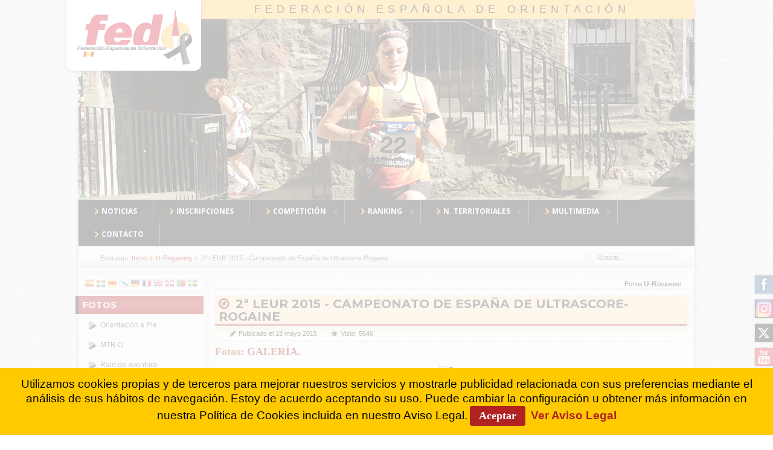

--- FILE ---
content_type: text/css
request_url: https://fedo.org/web/templates/plantilla17/css/typo.css
body_size: 2006
content:
a, a:link, a:visited, a:active, a:focus{outline:none;text-decoration:none;}
a:hover{text-decoration:underline;color:#bc6505;}
a.lvacc-all{cursor:pointer;font-weight:bold;letter-spacing:1px;font-size:1.2em;display:block;}
a.lvacc{cursor:pointer;color:#555;height:31px;line-height:30px;font-weight:bold;display:block;padding:0 35px;margin:10px 0 0 0;background-color:#eee;background-image:url(../images/lvacc.jpg);background-repeat:no-repeat;border:1px solid #aaa;border-bottom-color:#bbb;}
a.lvacc:hover{color:#000;display:block;background-color:#fff;background-position:left -30px;text-decoration:none;}
a.lvacc:active{color:#0099FF !important;}
a.lvacc_active{color:#0099FF;background-position:left -60px;}
a.lvacc_active:hover{color:#000;background-position:left -60px;}
.hideme{margin-bottom:30px;padding:5px 30px 20px 30px;}
hr{border:none;border-top:3px double #999;margin:15px 0;}
hr.black{border-top:3px double #000;}
hr.red{border-top:3px double #FF5050;}
hr.blue{border-top:3px double #00CCFF;}
hr.green{border-top:3px double #66FF66;}
h1,h2,h3,h4,h5,h6{margin-top:5px;margin-bottom:5px}
h1{font-size:2em;}
h2{font-size:1.2em;}
h3{font-size:1.6em;}
h4{font-size:1.4em;}
h5{font-size:1.2em;}
h6{font-size:1em;}
h1.section, h2.section, h3.section, h4.section, h5.section, h6.section{background-image:url(../images/icons/section.png);background-repeat:no-repeat;background-position:10px;padding:15px 0 15px 65px;margin:40px 0 20px -20px;text-decoration:underline;font-family:Georgia;}
h1.section{font-size:2.2em;}
h2.section{font-size:2em;}
h3.section{font-size:1.8em;}
h4.section{font-size:1.6em;}
h5.section{font-size:1.4em;}
h6.section{font-size:1.2em;}
h3.the-end{font-family:Georgia;text-align:right;}
p.contenthead{background:#fff;padding:15px;border:10px solid #e9e9e9;display:inline-block;width:93%;color:#333;margin:0;}
p.contenthead-dark{background:#333;padding:15px;border:10px solid #555;display:inline-block;width:93%;color:#ccc;margin:20px 0;}
p.contenthead-blue{background:#c3d2e5;padding:15px;border:10px solid #e4ebf3;display:inline-block;width:93%;color:#2c55bb;margin:20px 0;}
p.contenthead-red{background:#e4c5ca;padding:15px;border:10px solid #efdee0;display:inline-block;width:93%;color:#d55175;margin:20px 0;}
p.contenthead-green{background:#8bf279;padding:15px;border:10px solid #c8f9bf;display:inline-block;width:93%;color:#00400b;margin:0;}
p.tip, p.alert, p.info, p.right, p.alarm, p.tell, p.note, p.content, p.question{width:auto;padding:20px 30px 20px 50px;margin:10px 0;background-repeat:no-repeat;background-position:10px center;}
p.tip{border-top:2px solid #ffea51;border-bottom:2px solid #ffea51;border-left:1px solid #fff;border-right:1px solid #fff;background-color:#ffffb0;background-image:url(../images/icons/tip.png);}
p.alert{border-top:1px solid #FF5050;border-bottom:1px solid #FF5050;border-left:1px solid #fff;border-right:1px solid #fff;background-color:#ffe1e1;background-image:url(../images/icons/alerts.png);}
p.info{background-image:url(../images/icons/info.png);}
p.right{background-image:url(../images/icons/right.png);}
p.alarm{background-image:url(../images/icons/alert.png);}
p.tell{background-image:url(../images/icons/tell.png);}
p.content{background-image:url(../images/icons/content.png);}
p.note{background-image:url(../images/icons/note.png);}
p.question{background-image:url(../images/icons/question.png);}
p.hot, p.new, p.top{background:#fff;padding:15px;border:1px solid #ccc;display:inline-block;width:auto;color:#555;margin:20px 0;padding:15px 50px 15px 15px;background-position:right top;background-repeat:no-repeat;}
p.hot{background-image:url(../images/icons/hot.gif);}
p.new{background-image:url(../images/icons/new.gif);}
p.top{background-image:url(../images/icons/top.gif);}
ul, ol{padding-left:20px;}
ul li{list-style:square;margin-bottom: 8px;}
ul li li{list-style:disc;}
ul li li li{list-style:circle;}
ul li li li li{list-style:upper-roman;}
ul li li li li li{list-style:lower-roman;}
ul.arrow, ul.arrow ul, ul.folder, ul.folder ul,
ul.ok, ul.ok ul, ul.star, ul.star ul, ul.cross, ul.cross ul{padding-left:10px;}
ul.arrow li, ul.arrow li li, ul.folder li, ul.folder li li,
ul.ok li, ul.ok li li, ul.star li, ul.star li li,
ul.cross li, ul.cross li li{margin:0;padding:0;background-repeat:no-repeat;background-position:0 4px;padding-left:16px !important;list-style:none;line-height:1.6em !important;}
ul.arrow li, ul.arrow li li{background-image:url(../images/icons/arrow.gif);}
ul.folder li, ul.folder li li{background-image:url(../images/icons/folder.gif);}
ul.ok li, ul.ok li li{background-image:url(../images/icons/ok.gif);}
ul.star li, ul.star li li{background-image:url(../images/icons/star.gif);}
ul.cross li, ul.cross li li{background-image:url(../images/icons/cross.png);}
table.gray, table.blue, table.red, table.yellow, table.white{border:0;padding:3px;font-family:Verdana;}
table.gray th, table.blue th, table.red th, table.yellow th, table.white th,
table.gray td, table.blue td, table.red td, table.yellow td, table.white td{padding:3px 10px;background-image:url('../images/tables.png');background-repeat:repeat-x;}
table.gray th, table.blue th, table.red th, table.yellow th, table.white th{padding:6px 10px;font-size:15px;font-weight:bold;}
table.gray{color:#000;border:3px double #eee;background-color:#aaa;}
table.gray th{color:#fff;border:3px solid #ccc;background-color:#444;}
table.gray td{border:3px solid #ccc;background-color:#eee;}
table.blue{color:#2c55bb;border:3px double #66CCFF;background-color:#409fff;}
table.blue th{border:3px solid #62b0ff;background-color:#bbddff;}
table.blue td{border:3px solid #62b0ff;background-color:#88c4ff;}
table.red{color:#bf515b;border:3px double #ff484d;background-color:#ff777a;}
table.red th{border:3px solid #FF9999;background-color:#ffd9d9;}
table.red td{border:3px solid #FF9999;background-color:#ffb5b5;}
table.yellow{color:#8e8e00;border:3px double #d7d700;background-color:#ffff55;}
table.yellow th{border:3px solid #e8e800;background-color:#ffff6c;}
table.yellow td{border:3px solid #e8e800;background-color:#ffff6c;}
table.white{color:#333;border:3px double #ddd;background-color:#f3f3f3;}
table.white th{border:3px solid #ddd;background-color:#f5f5f5;}
table.white td{border:3px solid #ddd;background-color:#fff;}
td{font-size:12px;}
a.extern{background-image:url(../images/icons/extern.gif);background-repeat:no-repeat;padding-left:18px;}
a.www{background-image:url(../images/icons/www.gif);background-repeat:no-repeat;padding-left:18px;}
a.download{background-image:url(../images/icons/download.gif);background-repeat:no-repeat;padding-left:18px;}
a.run{background-image:url(../images/icons/run.gif);background-repeat:no-repeat;padding-left:18px;}
a.image{background-image:url(../images/icons/image.gif);background-repeat:no-repeat;padding-left:18px;}
a.user{background-image:url(../images/icons/user.gif);background-repeat:no-repeat;padding-left:18px;}
a.pdf{background-image:url(../images/icons/pdf.gif);background-repeat:no-repeat;padding-left:18px;}
a.zip{background-image:url(../images/icons/zip.gif);background-repeat:no-repeat;padding-left:18px;}
a.text{background-image:url(../images/icons/text.gif);background-repeat:no-repeat;padding-left:18px;}
a.sound{background-image:url(../images/icons/sound.gif);background-repeat:no-repeat;padding-left:18px;}
a.video{background-image:url(../images/icons/video.gif);background-repeat:no-repeat;padding-left:18px;}
a.info{background-image:url(../images/icons/info.gif);background-repeat:no-repeat;padding-left:18px;}
img.border-dark{border:1px solid #555;padding:2px;background:#000;}
img.border-light{border:1px solid #ccc;padding:2px;background:#fff;}
img.featured{border:none !important;box-shadow:0 1px 4px 0 rgba(0, 0, 0, 0.15);float:left;margin:5px 10px 10px 0;}
img.featured-dark{float:left;padding:9px;border:1px solid #000;background:#333;margin:5px 10px 10px 0;}
object, img, a{outline:none;}
img{border:0;}
blockquote{margin:0;padding:20px 30px 20px 40px;font-style:italic;font-size:18px;font-family:Georgia;color:#333;background:#fefefe;border:1px dotted #ccc;text-align:justify;background-image:url(../images/icons/quote.png);background-position:4px 8px;background-repeat:no-repeat;}
code{font-size:1.4em;}
pre{border:1px solid #f3f3f3;border-left:1px solid lime;background:#fff;padding-left:12px;font-size:11px;font-family:monospace !important;color:#000;background-image:url(../images/icons/pre.png);background-position:right top;background-repeat:no-repeat;overflow:auto;}
span.dropcap{font-family:Georgia;float:left;font-size:3em;line-height:0.9em;margin-right:0.03em;margin-bottom:-0.25em;}
.lv-cols{overflow:hidden;width:auto;display:inline-block;margin:10px 0;}
.lv-cols2{float:left;width:48%;padding:0 1%;}
.lv-cols3{float:left;width:31.33%;padding:0 1%;}
.lv-cols4{float:left;width:23%;padding:0 1%;}
.lv-cols5{float:left;width:18%;padding:0 1%;}
.lv-cols6{float:left;width:14.66%;padding:0 1%;}
.lv-cols p{margin:7px 0;}
.easy-tooltip-default, .tip-white, .tip-black, .tip-blue, .tip-red, .tip-green, .tip-yellow{padding:3px 5px;max-width:300px;z-index:9999;font-size:11px;line-height:normal;}
.easy-caption{clear:both;}
.easy-caption-foreground{line-height:normal;}
.easy-caption-title{padding:2px 5px;display:block;font-weight:bold;font-size:12px;}
.easy-caption-text{font-size:11px;padding:4px 5px;display:block;}
.easy-caption-wrapper{display:inline-block;margin:5px 10px 10px 0;padding:9px;}
.easy-caption-close{padding:0px 4px;text-align:right;font-size:10px;}

--- FILE ---
content_type: application/javascript
request_url: https://fedo.org/web/templates/plantilla17/js/reflection.js
body_size: 606
content:
(function(a){a.fn.extend({reflect:function(b){b=a.extend({height:1/3,opacity:0.5},b);return this.unreflect().each(function(){var c=this;if(/^img$/i.test(c.tagName)){function d(){var g=c.width,f=c.height,l,i,m,h,k;i=Math.floor((b.height>1)?Math.min(f,b.height):f*b.height);if(a.browser.msie){l=a("<img />").attr("src",c.src).css({width:g,height:f,marginBottom:i-f,filter:"flipv progid:DXImageTransform.Microsoft.Alpha(opacity="+(b.opacity*100)+", style=1, finishOpacity=0, startx=0, starty=0, finishx=0, finishy="+(i/f*100)+")"})[0]}else{l=a("<canvas />")[0];if(!l.getContext){return}h=l.getContext("2d");try{a(l).attr({width:g,height:i});h.save();h.translate(0,f-1);h.scale(1,-1);h.drawImage(c,0,0,g,f);h.restore();h.globalCompositeOperation="destination-out";k=h.createLinearGradient(0,0,0,i);k.addColorStop(0,"rgba(255, 255, 255, "+(1-b.opacity)+")");k.addColorStop(1,"rgba(255, 255, 255, 1.0)");h.fillStyle=k;h.rect(0,0,g,i);h.fill()}catch(j){return}}a(l).css({display:"block",border:0});m=a(/^a$/i.test(c.parentNode.tagName)?"<span />":"<div />").insertAfter(c).append([c,l])[0];m.className=c.className;a.data(c,"reflected",m.style.cssText=c.style.cssText);a(m).css({width:g,height:f+i,overflow:"hidden"});c.style.cssText="display: block; border: 0px";c.className="reflected"}if(c.complete){d()}else{a(c).load(d)}}})},unreflect:function(){return this.unbind("load").each(function(){var c=this,b=a.data(this,"reflected"),d;if(b!==undefined){d=c.parentNode;c.className=d.className;c.style.cssText=b;a.removeData(c,"reflected");d.parentNode.replaceChild(c,d)}})}})})(jQuery);jQuery(function($){$("img.reflect").reflect({});});

--- FILE ---
content_type: application/javascript
request_url: https://fedo.org/web/templates/plantilla17/js/jq.easy-tooltip.min.js
body_size: 1411
content:
(function($){$.fn.tooltip=function(o){if(this.length==0){if(!$.isReady&&this.selector){var s=this.selector,c=this.context;$(function(){$(s,c).tooltip(o);});}return this;}$(document).ready(function(){$('[data-tooltipfor]').each(function(){var $height,$width,$tip,$elem;if($(this).html()==''){$(this).remove();return;}$tip=$(this).wrap('<div />').parent();$tip.hide();$height=$tip.outerHeight();$width=$tip.outerWidth();$elem=$('#'+$(this).data('tooltipfor'));$(this).removeAttr('data-tooltipfor');$tip.appendTo('body').css('position','absolute').css({'left':'-9000px'}).hide();$elem.mousemove(function(e){setPosition($tip,e.pageX+12,e.pageY+12);}).hover(function(e){$tip.appendTo('body');setPosition($tip,e.pageX+12,e.pageY+12);$tip.clearQueue().stop().css('opacity',1.0).hide().fadeIn(o.durationIn);},function(e){$tip.clearQueue().stop().css('opacity',1.0).show().fadeOut(o.durationOut,function(){$(this).css({'left':'-9000px'}).hide();});});});});return this.each(function(){var $this=$(this),$tooltip,$content=$('<span />'),$title=$(this).attr('title'),$width,$height,$temp,$temp2,$animations,randomIn,randomOut;if($title!==undefined&&$title!==''){$this.attr('title','');if(o===undefined){o={};}if(o.delay===undefined){o.delay=0;}if(o.animation!==undefined){o.animationIn=o.animation;o.animationOut=o.animation;}if(o.duration!==undefined){o.durationIn=o.duration;o.durationOut=o.duration;}if(o.animationIn===undefined){o.animationIn='fade';}if(o.durationIn===undefined){o.durationIn='medium';}if(o.animationOut===undefined){o.animationOut='none';}if(o.durationOut===undefined){o.durationOut='fast';}if(o.animationIn=='random'){randomIn=true;}else{randomIn=false;}if(o.animationOut=='random'){randomOut=true;}else{randomOut=false;}if(o.className===undefined){o.className='easy-tooltip-default';}$content.appendTo('body').addClass(o.className).css(o).css({'position':'relative','display':'block'}).hide();if(o.separator!==undefined){var $temp=$title.indexOf(o.separator);if($temp!=-1&&$temp!=0&&$temp!=$title.length-$temp.length){$temp2=$('<span />').addClass(o.titleClass).addClass('easy-tooltip-title').html($title.substring(0,$temp));if(o.titleStyle!==undefined)$temp2.css(o.titleStyle);$temp2.appendTo($content);$temp2=$('<span />').addClass(o.textClass).addClass('easy-tooltip-text').html($title.substring($temp+o.separator.length));if(o.textStyle!==undefined)$temp2.css(o.textStyle);$temp2.appendTo($content);}else{$temp2=$('<span />').addClass(o.textClass).addClass('easy-tooltip-text').html($title);if(o.textStyle!==undefined)$temp.css(o.textStyle);$temp2.appendTo($content);}}else{$temp2=$('<span />').addClass(o.textClass).addClass('easy-tooltip-text').html($title);if(o.textStyle!==undefined)$temp.css(o.textStyle);$temp2.appendTo($content);}$width=$content.outerWidth();$height=$content.outerHeight();$tooltip=$content.wrap('<div />').parent().width($width).height($height).css({'position':'absolute','overflow':'hidden','left':'-9000px'}).hide();if(o.wrapperClass===undefined){o.wrapperClass='easy-tooltip-wrapper';}$tooltip.addClass(o.wrapperClass);$animations={names:new Array('none','fade','slide','racer','bounce'),cssNormal:{left:0,top:0},noneIn:{},noneOut:{},fadeIn:{css:{opacity:'0.0'},animate:new Array({css:{opacity:'1.0'},duration:o.durationIn})},fadeOut:{animate:new Array({css:{opacity:'0.0'},duration:o.durationOut})},slideIn:{css:{top:$height},animate:new Array({css:{top:0},duration:o.durationIn})},slideOut:{animate:new Array({css:{top:$height},duration:o.durationOut})},racerIn:{css:{left:0-$width},animate:new Array({css:{left:0},duration:o.durationIn})},racerOut:{animate:new Array({css:{left:$width},duration:o.durationOut})},bounceIn:{css:{top:$height},animate:new Array({css:{top:0},duration:o.durationIn},{css:{top:'+=8'},duration:200},{css:{top:'-=8'},duration:200})},bounceOut:{animate:new Array({css:{top:$height},duration:o.durationOut},{css:{top:'-=8'},duration:200},{css:{top:'+=8'},duration:200})}};$this.mousemove(function(e){setPosition($tooltip,e.pageX+12,e.pageY+12);}).hover(function(e){$tooltip.appendTo('body');setPosition($tooltip,e.pageX+12,e.pageY+12);if(randomIn===true){o.animationIn=$animations.names[Math.round(Math.random()*($animations.names.length-1))];}effect('in',o,$content,$animations);},function(e){if(randomOut===true){o.animationOut=$animations.names[Math.round(Math.random()*($animations.names.length-1))];}effect('out',o,$content,$animations);});}});function setPosition($tooltip,$x,$y){var $width=$tooltip.width(),$height=$tooltip.height(),$maxWidth=$(window).width()+$(window).scrollLeft(),$maxHeight=$(window).height()+$(window).scrollTop();if($y-12-$height>=0+$(window).scrollTop())$y=$y-12-$height;if($y+$height>$maxHeight&&$y-12-$height>=0){$y=$y-12-$height;}if($x+$width>$maxWidth&&$x-12-$width>=0){$x=$x-12-$width;}$tooltip.css({top:$y,left:$x});}function effect(inOut,o,$content,$animations){var css,animate;if(inOut=='in'){if(o.animationIn=='none'){$content.clearQueue().stop().show().parent().show();}else if(o.animationIn=='fade'){$content.clearQueue().stop().show().parent().hide().fadeIn(o.durationIn,function(){$content.parent().show();});}else{css=$animations[o.animationIn+'In'].css;animate=$animations[o.animationIn+'In'].animate;$content.parent().show();$content.clearQueue().stop().css($animations.cssNormal).queue(function(){if(css!==undefined)$(this).css(css);$(this).dequeue();}).show().queue(function(){if(animate!==undefined)animation($content,animate);$(this).dequeue();}).queue(function(){$(this).css($animations.cssNormal);$(this).dequeue();});}}else{if(o.animationIn=='none'){$content.clearQueue().stop().hide().parent().hide().css({'left':'-9000px'});}else if(o.animationOut=='fade'){$content.clearQueue().stop().show().parent().show().fadeOut(o.durationOut,function(){$content.parent().hide().css({'left':'-9000px'});$content.hide();});}else{animate=$animations[o.animationOut+'Out'].animate;$content.parent().show();$content.clearQueue().stop().css($animations.cssNormal).show().delay(o.delay).queue(function(){if(animate!==undefined)animation($content,animate);$(this).dequeue();}).queue(function(){$(this).queue(function(){$(this).hide().parent().css({'left':'-9000px'}).hide();}).css($animations.cssNormal);$(this).dequeue();});}}}function animation($content,animate){for(var i=0;i<animate.length;i++){$content.animate(animate[i].css,animate[i].duration);}}}})(jQuery);